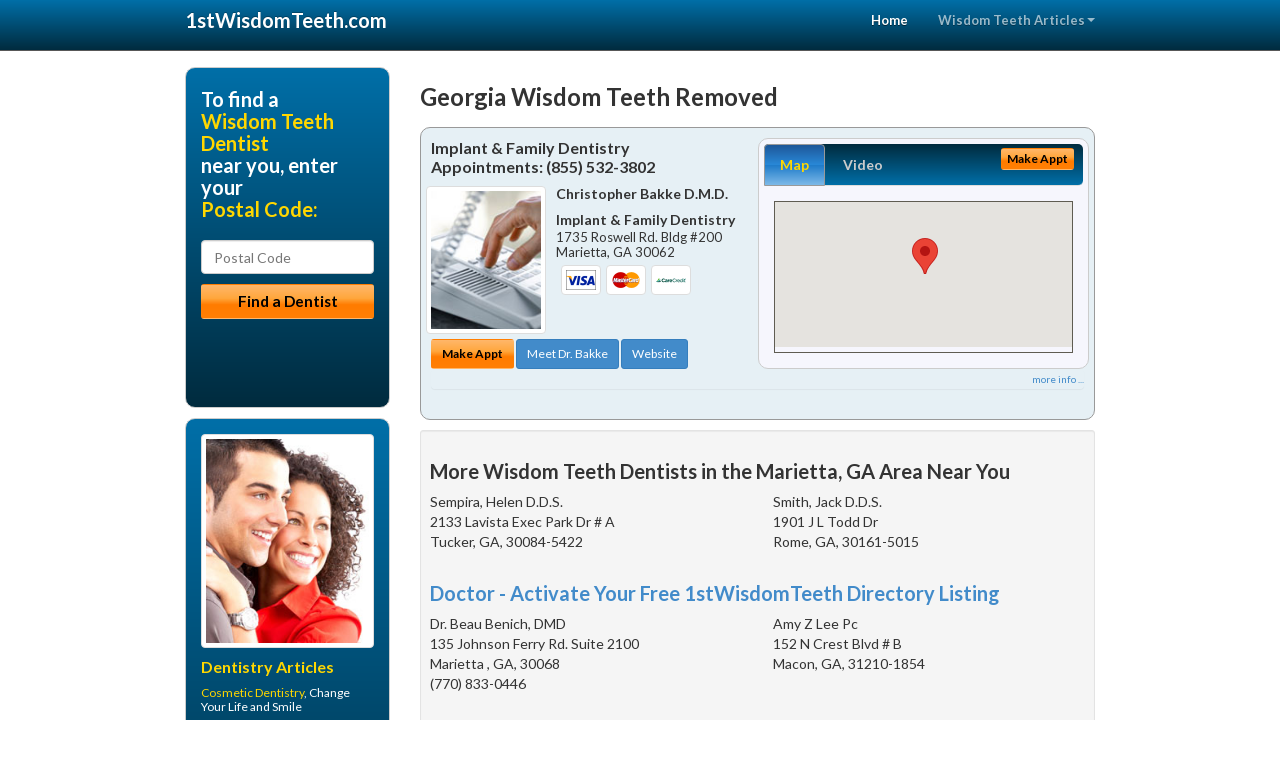

--- FILE ---
content_type: text/html; charset=utf-8
request_url: https://www.1stwisdomteeth.com/wisdom-tooth/us/georgia/wisdom-teeth-removed
body_size: 11464
content:


<!DOCTYPE html>

<html xmlns="http://www.w3.org/1999/xhtml">
<head id="Head1"><meta http-equiv="Content-Type" content="text/html; charset=iso-8859-1" /><meta name="viewport" content="width=device-width, initial-scale=1.0" /><meta http-equiv="X-UA-Compatible" content="IE=edge" /><title>Georgia Wisdom Teeth Removed</title>
<link rel="canonical" href="http://www.1stwisdomteeth.com/virtualpage" /><meta name="robots" content="index, follow, noodp, archive, noydir" />

<meta name="geo.region" content="GA-US" />
<meta name="geo.placename" content="GA" />



    <script type="text/javascript" src="//ajax.googleapis.com/ajax/libs/jquery/1.11.1/jquery.min.js"></script>
    <script type="text/javascript" src="/Content/Flowplayer/flowplayer.min.js"></script>
    <script type='text/javascript' >
        //<![CDATA[
        var _gaq = _gaq || [];        _gaq.push(['_setAccount', 'UA-2271452-4']);        _gaq.push(['_trackPageview']);        (function()        {            var ga = document.createElement('script');            ga.type = 'text/javascript'; ga.async = true;            ga.src = ('https:' == document.location.protocol ? 'https://ssl' : 'http://www') + '.google-analytics.com/ga.js';            var s = document.getElementsByTagName('script')[0]; s.parentNode.insertBefore(ga, s);         })();
        //]]>
    </script>
<meta name="google-site-verification" content="KC0HyIFZzipwx41PiuMdy1uYWdoAuPTX0TwSjqnz4PM" />

        <script src="/content/scripts/jquery.expander.min.js"></script>

<link rel="stylesheet" href="//maxcdn.bootstrapcdn.com/bootstrap/3.2.0/css/bootstrap.min.css" /><link rel="stylesheet" href="/content/styles/national/bootstrap-overrides.css" /><link rel="stylesheet" href="/content/styles/national/bootstrap-theme.css" /><link rel="stylesheet" href="/content/styles/national/master.css" /><link href="//fonts.googleapis.com/css?family=Lato:300,400,700,900,300italic,400italic,700italic,900italic" rel="stylesheet" type="text/css" />
    <!--[if lt IE 9]>
      <script src="//html5shim.googlecode.com/svn/trunk/html5.js"></script>
    <![endif]-->

<script async src="//pagead2.googlesyndication.com/pagead/js/adsbygoogle.js"></script>
<script>
    (adsbygoogle = window.adsbygoogle || []).push({
        google_ad_client: "ca-pub-4280788974163449",
        enable_page_level_ads: true
    });
</script>

<meta name="description" content="Georgia wisdom teeth removed – Find a local dentist or oral surgeon near you for help to extract impacted wisdom teeth. Find an affordable dentist specially trained in the latest dental oral surgery techniques. Ask about treatment options with flexible financial and dental insurance plans." /><meta name="keywords" content="wisdom teeth removed, Georgia, wisdom teeth, wisdom tooth" /></head>
<body>
    
    

<div class="navbar navbar-inverse navbar-fixed-top" role="navigation">
        <div class="container">
            <div class="navbar-header">
                <button type="button" class="navbar-toggle pull-right" data-toggle="collapse" data-target=".navbar-ex1-collapse">
                    <span class="sr-only">Toggle navigation</span>
                    <span class="icon-bar"></span>
                    <span class="icon-bar"></span>
                    <span class="icon-bar"></span>
                </button>
                <a href="/" class="navbar-brand"><strong>1stWisdomTeeth.com</strong></a>
            </div>

            <div class="collapse navbar-collapse navbar-ex1-collapse" role="navigation">
                <ul class="nav navbar-nav navbar-right">
                    <li class="active"><a href="/">Home</a></li>
                    <li class="dropdown">
                        <a href="/article-index" class="dropdown-toggle" data-toggle="dropdown">Wisdom Teeth Articles<b class="caret"></b></a>
                        <ul class="dropdown-menu">
        
            <li><a href="/article-index#wisdomteeth1" >Oral Surgery</a></li>
        
            <li><a href="/article-index#wisdomteeth2" >Teeth Removal</a></li>
        
            <li><a href="/article-index#wisdomteeth3" >Impacted Teeth</a></li>
        
            <li><a href="/article-index#wisdomteeth4" >Oral Surgeon</a></li>
        
                        </ul>
                    </li> 
                </ul>
            </div>
        </div>
    </div>
    
        <div class="container directory-wrapper">
            <div class="row">
                <!-- Features Row -->
                <div class="features_op1_row">
                    <!-- Feature -->
            
<div class="col-sm-9 col-sm-push-3 col-md-9 col-md-push-3">

    <h1 class="city-headline">Georgia Wisdom Teeth Removed</h1>
    
        
                  
                  

<div class="box-container-card"> 
<div class="row">                   
<div class="col-sm-6 card-left">

  <h2><span itemprop="name">Implant &amp; Family Dentistry</span><br />
  <span itemprop="telephone">Appointments: <span data-escapptphone="%28%38%35%35%29%20%35%33%32%2d%33%38%30%32" class="_apptphone_">(770) 973-4214</span></span></h2>
<div class="row"> 
<div class="col-xs-4 col-sm-5 card-photo">
    <span itemprop="photo">
    
    <img src="/content/images/doc-default.jpg" alt="Practice Photo" class="img-thumbnail" />
    
</span>
</div> 

<div class="col-xs-8 col-sm-7 card-info">   
<h3><span itemprop="name">Christopher Bakke D.M.D.</span></h3>
<h4><span itemprop="name">Implant &amp; Family Dentistry</span></h4>
<div itemprop="address" itemscope itemtype="http://schema.org/PostalAddress">
 <p><span itemprop="streetAddress">1735 Roswell Rd. Bldg #200 </span></p>
                      <p><span itemprop="addressLocality">Marietta</span>, 
                          <span itemprop="addressRegion">GA</span> 
                          <span itemprop="postalCode">30062</span></p>                    
</div>
<div itemprop="geo" itemscope itemtype="http://schema.org/GeoCoordinates">
      <meta itemprop="latitude" content="33.9568153" />
      <meta itemprop="longitude" content="-84.502454" />
</div>
<div class="card-cc-logos">

    <img alt="accepted credit card" class="img-thumbnail pull-left" src="/media/common/288/Visa_60x40.gif" title="my title" /><img alt="accepted credit card" class="img-thumbnail pull-left" src="/media/common/287/MasterCard_60x40.gif" title="my title" /><img alt="accepted credit card" class="img-thumbnail pull-left" src="/media/common/290/CareCredit_60x40.gif" title="my title" />

</div>  
</div>
</div>  <!-- end row --> 


<div class="row card-buttons"> 
<div class="btn-group btn-group-justified">
<div class="col-xs-12">
<a data-toggle="modal" href="#apptModal2185" class="btn btn-sm orange">Make Appt</a>
<a class="btn btn-sm btn-primary" href="/dentist/implant-and-family-dentistry/d2185">Meet Dr. Bakke</a> 
 
<a class="btn btn-sm btn-primary" href="http://www.implantdentistmarietta.com" target="_blank">Website</a>
    
</div>
</div>                     
</div>   <!-- end card row buttons --> 

</div>  <!--end card left -->

<div class="col-sm-6 card-right hidden-xs">
<div class="nav-tabs-container">

   <ul class="nav nav-tabs">
      <li class="active"><a data-toggle="tab" href="#tab-map-2185">Map</a></li>

    
      <li><a data-toggle="tab" href="#tab-video-2185">Video</a></li>
        
   </ul>

   <div class="tab-content">
   <div id="tab-map-2185" class="tab-pane active">
       <div class="tab-map-container">
           <iframe src='/GoogleMap/Simple/2185/300px/145px' scrolling='no' frameborder='0' style='border:0px;width:300px;height:145px'></iframe>
 </div>
   </div>

    
   <div id="tab-video-2185" class="tab-pane"> 
        <div id="e85d871a146d4581b1b246ccfd719fbf" data-key="$9667481197056543" style="background-image:url(https://gen4videos.s3.amazonaws.com/Basic-Lumivid-3-5.jpg)"></div>
<script>
  flowplayer(document.getElementById("e85d871a146d4581b1b246ccfd719fbf"), {
    autoplay: false,
    adaptiveRatio: false,
    ratio: 9 / 16,
    splash: true,
    clip: {
      sources: [
        {
          type: "video/mp4",
          src: "http://gen4videos.s3.amazonaws.com/Basic-Lumivid-3.mp4"
        }
      ]
      ,
      subtitles: [
        {
          "default": false, // note the quotes around "default"!
          kind: "subtitles", srclang: "en", label: "English",
          src: "https://gen4videos.s3.amazonaws.com/Basic-Lumivid-3.vtt"
        }
      ]
    }
  });
</script>

   </div>
        
   </div>
    </div>


<a data-toggle="modal" href="#apptModal2185" class="btn btn-xs orange card-tab-button">Make Appt</a>
</div>  <!-- end card right -->
</div>  <!-- end row -->

<div class="row card-bottom">
<div class="col-xs-12 card-bottom">
<div class="panel-group" id="accordion-2185">
  <div class="panel panel-default">
    <div class="panel-heading"> 
        <a class="accordion-toggle" data-toggle="collapse" data-parent="#accordion-2185" href="#collapse-2185">
          more info ...
        </a>
    </div>
    <div id="collapse-2185" class="panel-collapse collapse">
      <div class="panel-body">
<div class="more-info-link">
<h2><a href="/dentist/implant-and-family-dentistry/d2185">Marietta Wisdom Teeth</a> 
</h2>
</div>
<div itemprop="description">
<!-- insert three long-form benefits from the location profile, selected randomly -->

        <p>A negative self image can be detrimental to many facets of your life. Marietta area  dentist Dr. Christopher Bakke understands the positive life-changing power that a healthy and beautiful smile can bring to you. Here at Implant & Family Dentistry, we don't want you to be embarrassed any longer. Why not take your smile - and even your life - to a new level of self-confidence and beauty?</p><p>A beautiful smile can brighten your life! If you are continuously hiding your chipped, stained, or cracked teeth from others, it's time for a change! Christopher Bakke, D.M.D., a trusted Marietta area dentist, can fix chips, cracks, and stains to reveal a great new smile - and a new you. You'll look so good you'll wonder why you waited so long!</p><p>Implant & Family Dentistry is a trusted Marietta area dental implants practice providing natural-looking, comfortable tooth replacement. We make it our mission to use a gentle touch during the process.</p><p>We hold ourselves to the highest standards to replace missing teeth and provide you with natural-looking results. Our goal is to restore your confidence and your bright, healthy smile.</p><p>Don't let untreated dental problems get you down. Rebuild your confidence with a beautiful new smile. From simple treatments that make a big difference, to more extensive work, unveiling the smile you were meant to have can have profound life-changing effects. Serving the Marietta, GA area and offering wisdom teeth, Dr. Bakke can help you develop an affordable treatment plan you'll feel good about.</p><p>If you're interested in natural-looking bridges and dentures, look no further than Christopher Bakke, D.M.D. who practices in the Marietta, Georgia area. Using modern materials and techniques, Dr. Bakke can achieve the natural look you seek. You will be very pleased with the comfortable, long-lasting results.</p>

    </div>
<!-- insert all the product logos defined at the location level -->
<div class="city-product-logos">
    <img alt="dental products" class="img-thumbnail" src="/media/common/423/invisalign_footer_logo.gif" title="my title" />

    </div>
</div>
</div>
      </div>
    </div>
  </div>
  </div>

 <!-- Appointment Form Modal -->
<div class="modal fade" id="apptModal2185" tabindex="-1" role="dialog" aria-labelledby="myModalLabel" aria-hidden="true">
    <div class="modal-dialog">
      <div class="modal-content">
        <div class="modal-header">
          <button type="button" class="close" data-dismiss="modal" aria-hidden="true">&times;</button>
          <h4 class="modal-title">Request an Appointment With Implant &amp; Family Dentistry</h4>
        </div>
        <div class="modal-body">
           <iframe style="border: 0px;" src="/appointment-form?id=2185" width="100%" height = "100%" ></iframe>
        </div>
        <div class="modal-footer">
          <button type="button" class="btn btn-primary" data-dismiss="modal">Close</button>
        </div>
      </div><!-- /.modal-content -->
    </div><!-- /.modal-dialog -->
  </div>

</div> <!-- end col -->

                  
              
<div class="well well-sm">
    <div class="virtual-listings">  
    <h2>More Wisdom Teeth Dentists in the Marietta, GA Area Near You</h2>
    <div class="row">
        
                <div class="col-md-6">
                    <p>Sempira, Helen D.D.S.<br />
                        2133 Lavista Exec Park Dr # A<br />
                        Tucker, GA, 30084-5422<br />
                        </p>
                </div>
            
                <div class="col-md-6">
                    <p>Smith, Jack D.D.S.<br />
                        1901 J L Todd Dr<br />
                        Rome, GA, 30161-5015<br />
                        </p>
                </div>
            
    </div>

<h2><a href="//internetdentalalliance.com" target="_blank">Doctor - Activate Your Free 1stWisdomTeeth Directory Listing</a></h2>

<div class="row">
        
                <div class="col-md-6">
                    <p>Dr. Beau Benich, DMD<br />
                        135 Johnson Ferry Rd. Suite 2100<br />
                        Marietta , GA, 30068<br />
                        (770) 833-0446</p>
                </div>
            
                <div class="col-md-6">
                    <p>Amy Z Lee Pc<br />
                        152 N Crest Blvd # B<br />
                        Macon, GA, 31210-1854<br />
                        </p>
                </div>
            
    </div>
    </div>

<!-- LTL-Redis:ezN9LXsxNn0te3dpc2RvbS10ZWV0aC1yZW1vdmVkfXx7M30tezE2fS17TmF0aW9uYWxEaXJlY3RvcnlWaXJ0dWFsUGFnZX0te1ZpcnR1YWxQYWdlfS17L3dpc2RvbS10b290aC91cy9nZW9yZ2lhL3dpc2RvbS10ZWV0aC1yZW1vdmVkfQ== -->


    <div class="virtual-articles">
        
                <div class="article-item expandable">
                    <h2>Does a Dental Biopsy In My Mouth Mean I Have Oral Cancer?</h2>
                    <img id="ArticleImage" class="img-thumbnail" src="/media/common/190/200x150px_0019.jpg" alt="" />

                    <p>The short answer is no.</p>
<p>A <i>dental biopsy</i> is a technique of removing some tissue in order to examine it under a microscope. Most biopsies are done by administering some local anesthetic and then removing a segment of tissue with a scalpel. The indication for a biopsy is for any lesion or entity that is not normal.</p>
<p>Many conditions that affect the skin, for example, psoriasis, can also affect the mouth. Without a biopsy, one cannot be certain of the diagnosis. Sometimes there are patches on the tongue or lip that become rather thick and white, or parts of the skin of the mouth (mucous membrane) can break away, leaving raw and painful areas.</p>
<p>In order to determine the exact nature of the condition, a biopsy is necessary. Once the diagnosis is made, the appropriate therapy is administered.</p>
<p>Sometimes a biopsy is required because a small lump appears on the lips, cheeks, or tongue. It can be a nuisance in that it may cause concern or it may be traumatized by inadvertently being chewed on. </p>
<p>Some children (and adults) have a habit of chewing their lips and this can traumatize the small salivary glands in those areas. The glands can swell and form mucoceles. Mucoceles are areas of saliva ballooning up in the tissues after the duct has been partially obstructed. They usually are a painless, blue-domed, raised structure that almost always appears in the lower lip. Often, the only way to eliminate them is to excise them by performing a biopsy.</p>
<p>A recent development is the OralScan CD, in which a pipe-stem-like brush is swept across abnormal tissue (without use of a local anesthetic) and then the brush is drawn over a glass slide and a fixative solution is added. The slide is then examined by an advanced computer system for the presence of abnormal cells. This later technique is not similar to a Pap smear because it does not examine superficial cells, but instead examines the deeper or basal cells in the lesion.</p>
<p>Just as in the rest of the body, any lump, ulcer, sore or odd-appearing tissue should have a biopsy done on it if is still present two weeks after whatever is thought to have caused it is removed. Again, a dental biopsy does not mean you have oral cancer.</p>
<p>by Myer Leonard, DDS, MD</p>

                    <div class="author-box">
                        <!-- if the article has no author, display the following author box -->
                        <!-- there is really no need to use variable content here since only one. Just inline the html. -->
                        <img src="/content/images/Jim-4.jpg" style="width:40px;" alt="Jim Du Molin" />
                        <p><a href="https://plus.google.com/111631360758184447347/about?rel=author" onclick="javascript:_gaq.push(['_trackEvent','outbound-article','http://plus.google.com']);">+Jim Du Molin</a> is a leading Internet search expert helping individuals and families connect with the right dentist in their area. Visit his <a href="/author">author page</a>.</p>
                    </div>
                </div>
            
                <div class="article-item expandable">
                    <h2>Wisdom Tooth Extraction or Removal - Oral Surgery 
Guidelines To Speed Healing</h2>
                    <img id="ArticleImage" class="img-thumbnail" src="/media/common/950/200x150px_0066.jpg" alt="" />

                    <p>After oral surgery, it is important to follow all the instructions provided by your <a href="https://www.1stwisdomteeth.com">oral surgeon</a> or wisdom tooth dentist.</p>
<p>Here are some guidelines to speed your recovery and healing.</p>
<h4>The First Step After Oral Surgery: Proper Care for Bleeding</h4>
<p>To limit bleeding after oral surgery, your wisdom tooth dentist or oral surgeon may place a gauze pack on the wisdom tooth extraction site.</p>
<p>This should be left in place for 30 to 45 minutes after leaving the office.</p>
<p>Bleeding might continue after the pack is removed. </p>
<p>If it does, follow these instructions:</p>
<ul>
<li>Form a thick pad from clean gauze; dampen it and place the pad directly on the wisdom tooth extraction site.</li>
<li>Apply some pressure by firmly biting on it for about 30 minutes.</li>
<li>Replace the pad with a clean one if it becomes soaked with blood.</li>
<li>If heavy bleeding continues, call your wisdom tooth dentist.</li>
<li>Avoid sucking on the wisdom tooth extraction site.</li>
</ul>
<h4>Protect the Blood Clot</h4>
<p>A blood clot should form in the wisdom tooth extraction site; this needs to be protected for proper healing. Healing is a delicate process and requires the restriction of certain activities; otherwise the blood clot can be dislodged.</p>
<h4>Dental Care And Things You Must Avoid After Oral Surgery:</h4>
<ul>
<li>Sucking or blowing motions </li>
<li>Smoking </li>
<li>Drinking through a straw for 24 hours</li>
<li>Rinsing your mouth vigorously</li>
<li>Mouthwash (until your wisdom tooth dentist approves its use) </li>
<li>Cleaning teeth next to the extracted site for the rest of the day</li>
<li>Strenuous exercise for 24 hours </li>
<li>Hot liquids or alcoholic beverages </li>
</ul>
<h4>Reduce Swelling and Pain of Oral Surgery</h4>
<p>Your oral surgeon or wisdom tooth dentist may give you a plastic ice pack to apply to your face on the way home. A cold compress helps reduce swelling. Apply either a cold compress or cold, moist cloth periodically. Switch to moist heat (a warm wash cloth) 24 hours after oral surgery. Check with your oral surgeon or wisdom tooth <a href="https://www.1stdentist.com">dentist</a> regarding how often and how long to use a compress.</p>
<p>Your <a href="https://www.1stwisdomteeth.com/a/216/oral-surgery">oral surgeon</a> or dentist may prescribe medication to prevent infection and control pain. Carefully follow the instructions. If you experience severe pain, swelling, bleeding, fever, nausea or vomiting, contact your wisdom tooth dentist.</p>
<h4>Proper Oral Care after Oral Surgery</h4>
<p>Your mouth should be gently rinsed (not vigorously) with warm salt water the day after oral surgery. Add ½ teaspoon salt to one-cup warm water. Be sure to rinse after eating to keep food particles out of the extraction site.</p>
<p>Brush your teeth twice daily with a soft-bristled toothbrush. Brushing your tongue is also advised to eliminate bad breath and an unpleasant taste that often accompanies oral surgery. Floss at least once a day, too.</p>
<p>Follow your dentist or oral surgeon's instructions carefully after dental surgery.</p>
<p>Contact your wisdom tooth dentist or oral surgeon if you have any of the following problems:</p>
<ul>
<li>Numbness doesn't subside within a few hours; </li>
<li>You experience nausea or vomiting; or</li>
<li>You have severe pain, swelling, bleeding, or fever in the wisdom tooth extraction area.</li>
</ul>
<p>Oral Surgery Guideline for Consumers</p>
<p>by Brian J. Gray, DDS, MAGD, FICO</p>

                    <div class="author-box">
                        <!-- if the article has no author, display the following author box -->
                        <!-- there is really no need to use variable content here since only one. Just inline the html. -->
                        <img src="/content/images/Jim-4.jpg" style="width:40px;" alt="Jim Du Molin" />
                        <p><a href="https://plus.google.com/111631360758184447347/about?rel=author" onclick="javascript:_gaq.push(['_trackEvent','outbound-article','http://plus.google.com']);">+Jim Du Molin</a> is a leading Internet search expert helping individuals and families connect with the right dentist in their area. Visit his <a href="/author">author page</a>.</p>
                    </div>
                </div>
            
    </div>
</div>




</div>

    


            
    

<div class="col-sm-3 col-sm-pull-9 hidden-xs">
       <div class="box-container-form">
       <h3>To find a<br /><span class="gold">Wisdom Teeth Dentist</span><br />near you, enter your<br /><span class="gold">Postal Code:</span></h3>
                        <form role="form" method="get" action="/search">
                        <input class="form-control" type="text" placeholder="Postal Code" name="q">
                        <input type="submit" value="Find a Dentist" class="btn btn-sm btn-block orange">
                        </form>
 <div class="bbbgplus-side">
<!-- Removed G+ Logo - VM 2017-06-21
<a href="https://plus.google.com/+1stwisdomteeth" rel="publisher" class="pull-right hidden-sm" target="_blank">
    <img src="https://ssl.gstatic.com/images/icons/gplus-32.png" alt="" style="border:none;padding:0;margin:0;" />
</a> 
-->
<iframe src="//seal-goldengate.bbb.org/logo/rbhzbus/iframe/internet-dental-alliance-58460.html" width="100" height="38" frameborder="0" marginwidth="0" marginheight="0" scrolling="no"></iframe>
</div> 
</div>

<div class="box-container-articles">
<img id="Image1" class="img-thumbnail" src="/media/common/37218/200x250-049.jpg" alt="" />                              
<h3>Dentistry Articles</h3>
<div class="articles-sidebar">
        
            <p><a href="https://www.1stcosmeticdentist.com/a/255/cosmetic-dentistry">Cosmetic Dentistry</a>, Change Your Life and Smile</p>
        
            <p><a href="https://www.1sttoothwhitening.com/a/160/tooth-whitening">Tooth Whitening</a> - Why Are My Teeth Discolored?</p>
        
            <p>Invisalign &#8482; <a href="https://www.1stbraces.com/a/245/invisible-braces">Invisible Braces</a>, Why You Should Choose Them Over Other Dental Braces</p>
        
            <p>The Art of Good <a href="https://www.1stdentures.com/a/110/replacement-teeth">Replacement Teeth</a> Creates a Natural Look</p>
        
            <p>Your Child's First Trip to the <a href="https://www.1stpediatricdentist.com/a/387/pediatric-dentist">Pediatric Dentist</a></p>
        
            <p>Get a Bright Smile with a <a href="https://www.1stcosmeticdentist.com/a/63/smile-makeover">Smile Makeover</a></p>
        
</div>
 </div>

<br />

<!-- Start -->
<script async src="//pagead2.googlesyndication.com/pagead/js/adsbygoogle.js"></script>
<!-- VirtualPage-LeftBar -->
<ins class="adsbygoogle"
     style="display:inline-block;width:205px;height:300px"
     data-ad-client="ca-pub-4280788974163449"
     data-ad-slot="4950332411"></ins>
<script>
(adsbygoogle = window.adsbygoogle || []).push({});
</script>
<!-- End --> 



  <div class="modal fade" id="top15Modal" tabindex="-1" role="dialog" aria-labelledby="myModalLabel" aria-hidden="true">
    <div class="modal-dialog">
      <div class="modal-content">
        <div class="modal-header">
          <button type="button" class="close" data-dismiss="modal" aria-hidden="true">&times;</button>
          <h4 class="modal-title">Top 15 Things To Know Before You Select a Dentist</h4>
        </div>
        <div class="modal-body">
           <iframe style="border: 0px;" src="/top15" width="100%" height = "100%" ></iframe>
        </div>
        <div class="modal-footer">
          <button type="button" class="btn btn-primary" data-dismiss="modal">Close</button>
        </div>
      </div><!-- /.modal-content -->
    </div><!-- /.modal-dialog -->
  </div><!-- /.modal -->


 </div>

                </div>
            </div>
        </div>
    
    

<footer id="footer">
        <div class="container">            
            <div class="row credits">
                <div class="col-md-12">                    
                    <div class="row copyright">
                        <div class="col-md-12">
                        <h4>To find a Wisdom Teeth Dentist near you, enter your postal code below.</h4>
                        <div class="footer-form">
                        <form role="form" method="get" action="/search">
                        <input class="form-control" type="text" placeholder="Enter Your Postal Code Here" name="q">
                        <input type="submit" value="Click Here To Find a Dentist" class="btn btn-md btn-block orange">
                        </form>
                        </div>
                        
<p>&copy; 2026, Internet Dental Alliance, Inc. All Rights Reserved.<br /><a href="/about">About Us</a> - <a href="/article-index">About Wisdom Teeth Dentistry</a> - <a href="/terms" rel="nofollow">Terms of Service Agreement</a> - <a href="/privacy" rel="nofollow">Privacy Policy</a> - <a href="/privacy#AccessibilityStatement" rel="nofollow">Accessibility Statement</a> - <a href="https://www.internetdentalalliance.com" target="_blank">Doctor Registration</a></p>
         </div>
                    </div>
                </div>            
            </div>
        </div>
    </footer>

    <script>
        $(document).ready(function () {
            $('div.expandable').expander({
                slicePoint: 300
            });
        });
</script>  

 
    
<script type="text/javascript">
$("._apptphone_").replaceWith(function () {{ return unescape($(this).attr("data-escapptphone")); }});
</script>

<!-- Scripts -->       
<script type="text/javascript" src="//maxcdn.bootstrapcdn.com/bootstrap/3.2.0/js/bootstrap.min.js"></script>
</body>
</html>

--- FILE ---
content_type: text/html; charset=utf-8
request_url: https://www.google.com/recaptcha/api2/aframe
body_size: 267
content:
<!DOCTYPE HTML><html><head><meta http-equiv="content-type" content="text/html; charset=UTF-8"></head><body><script nonce="3I70KGHKbIwoEtLbE_5Btw">/** Anti-fraud and anti-abuse applications only. See google.com/recaptcha */ try{var clients={'sodar':'https://pagead2.googlesyndication.com/pagead/sodar?'};window.addEventListener("message",function(a){try{if(a.source===window.parent){var b=JSON.parse(a.data);var c=clients[b['id']];if(c){var d=document.createElement('img');d.src=c+b['params']+'&rc='+(localStorage.getItem("rc::a")?sessionStorage.getItem("rc::b"):"");window.document.body.appendChild(d);sessionStorage.setItem("rc::e",parseInt(sessionStorage.getItem("rc::e")||0)+1);localStorage.setItem("rc::h",'1769714191518');}}}catch(b){}});window.parent.postMessage("_grecaptcha_ready", "*");}catch(b){}</script></body></html>